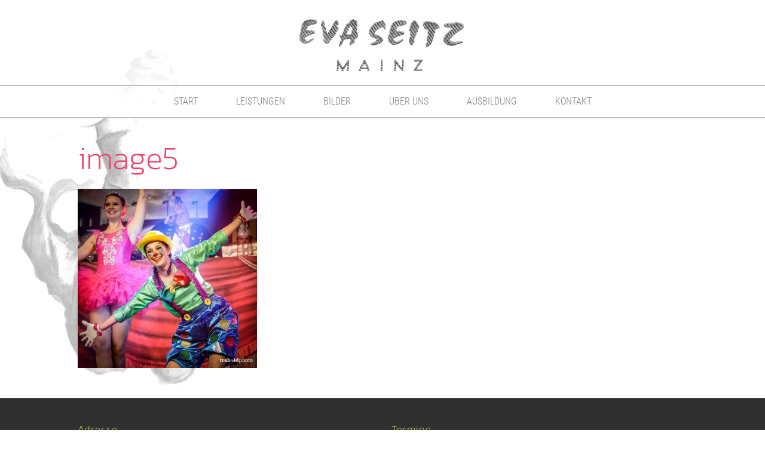

--- FILE ---
content_type: text/html; charset=UTF-8
request_url: https://www.eva-seitz.de/unsere-leistungen/showtanz-ballett/image5-2/
body_size: 6382
content:
<!DOCTYPE html>
<html lang="de">
<head>
<meta charset="UTF-8" />
<meta name='viewport' content='width=device-width, initial-scale=1.0' />
<meta http-equiv='X-UA-Compatible' content='IE=edge' />
<link rel="profile" href="https://gmpg.org/xfn/11" />
<title>image5 &#8211; Eva Seitz Modedesign</title>
<meta name='robots' content='max-image-preview:large' />
<link rel='dns-prefetch' href='//www.eva-seitz.de' />
<link rel="alternate" type="application/rss+xml" title="Eva Seitz Modedesign &raquo; Feed" href="https://www.eva-seitz.de/feed/" />
<link rel="alternate" type="application/rss+xml" title="Eva Seitz Modedesign &raquo; Kommentar-Feed" href="https://www.eva-seitz.de/comments/feed/" />
<link rel="alternate" title="oEmbed (JSON)" type="application/json+oembed" href="https://www.eva-seitz.de/wp-json/oembed/1.0/embed?url=https%3A%2F%2Fwww.eva-seitz.de%2Funsere-leistungen%2Fshowtanz-ballett%2Fimage5-2%2F" />
<link rel="alternate" title="oEmbed (XML)" type="text/xml+oembed" href="https://www.eva-seitz.de/wp-json/oembed/1.0/embed?url=https%3A%2F%2Fwww.eva-seitz.de%2Funsere-leistungen%2Fshowtanz-ballett%2Fimage5-2%2F&#038;format=xml" />
<style id='wp-img-auto-sizes-contain-inline-css'>
img:is([sizes=auto i],[sizes^="auto," i]){contain-intrinsic-size:3000px 1500px}
/*# sourceURL=wp-img-auto-sizes-contain-inline-css */
</style>
<style id='cf-frontend-style-inline-css'>
@font-face {
	font-family: 'Roboto Condensed';
	font-weight: 300;
	font-display: auto;
	src: url('https://www.eva-seitz.de/wp-content/uploads/2022/11/RobotoCondensed-Light.ttf') format('truetype');
}
@font-face {
	font-family: 'Kanit';
	font-weight: 200;
	font-display: auto;
	src: url('https://www.eva-seitz.de/wp-content/uploads/2022/11/Kanit-ExtraLight.ttf') format('truetype');
}
/*# sourceURL=cf-frontend-style-inline-css */
</style>
<style id='wp-block-library-inline-css'>
:root{--wp-block-synced-color:#7a00df;--wp-block-synced-color--rgb:122,0,223;--wp-bound-block-color:var(--wp-block-synced-color);--wp-editor-canvas-background:#ddd;--wp-admin-theme-color:#007cba;--wp-admin-theme-color--rgb:0,124,186;--wp-admin-theme-color-darker-10:#006ba1;--wp-admin-theme-color-darker-10--rgb:0,107,160.5;--wp-admin-theme-color-darker-20:#005a87;--wp-admin-theme-color-darker-20--rgb:0,90,135;--wp-admin-border-width-focus:2px}@media (min-resolution:192dpi){:root{--wp-admin-border-width-focus:1.5px}}.wp-element-button{cursor:pointer}:root .has-very-light-gray-background-color{background-color:#eee}:root .has-very-dark-gray-background-color{background-color:#313131}:root .has-very-light-gray-color{color:#eee}:root .has-very-dark-gray-color{color:#313131}:root .has-vivid-green-cyan-to-vivid-cyan-blue-gradient-background{background:linear-gradient(135deg,#00d084,#0693e3)}:root .has-purple-crush-gradient-background{background:linear-gradient(135deg,#34e2e4,#4721fb 50%,#ab1dfe)}:root .has-hazy-dawn-gradient-background{background:linear-gradient(135deg,#faaca8,#dad0ec)}:root .has-subdued-olive-gradient-background{background:linear-gradient(135deg,#fafae1,#67a671)}:root .has-atomic-cream-gradient-background{background:linear-gradient(135deg,#fdd79a,#004a59)}:root .has-nightshade-gradient-background{background:linear-gradient(135deg,#330968,#31cdcf)}:root .has-midnight-gradient-background{background:linear-gradient(135deg,#020381,#2874fc)}:root{--wp--preset--font-size--normal:16px;--wp--preset--font-size--huge:42px}.has-regular-font-size{font-size:1em}.has-larger-font-size{font-size:2.625em}.has-normal-font-size{font-size:var(--wp--preset--font-size--normal)}.has-huge-font-size{font-size:var(--wp--preset--font-size--huge)}.has-text-align-center{text-align:center}.has-text-align-left{text-align:left}.has-text-align-right{text-align:right}.has-fit-text{white-space:nowrap!important}#end-resizable-editor-section{display:none}.aligncenter{clear:both}.items-justified-left{justify-content:flex-start}.items-justified-center{justify-content:center}.items-justified-right{justify-content:flex-end}.items-justified-space-between{justify-content:space-between}.screen-reader-text{border:0;clip-path:inset(50%);height:1px;margin:-1px;overflow:hidden;padding:0;position:absolute;width:1px;word-wrap:normal!important}.screen-reader-text:focus{background-color:#ddd;clip-path:none;color:#444;display:block;font-size:1em;height:auto;left:5px;line-height:normal;padding:15px 23px 14px;text-decoration:none;top:5px;width:auto;z-index:100000}html :where(.has-border-color){border-style:solid}html :where([style*=border-top-color]){border-top-style:solid}html :where([style*=border-right-color]){border-right-style:solid}html :where([style*=border-bottom-color]){border-bottom-style:solid}html :where([style*=border-left-color]){border-left-style:solid}html :where([style*=border-width]){border-style:solid}html :where([style*=border-top-width]){border-top-style:solid}html :where([style*=border-right-width]){border-right-style:solid}html :where([style*=border-bottom-width]){border-bottom-style:solid}html :where([style*=border-left-width]){border-left-style:solid}html :where(img[class*=wp-image-]){height:auto;max-width:100%}:where(figure){margin:0 0 1em}html :where(.is-position-sticky){--wp-admin--admin-bar--position-offset:var(--wp-admin--admin-bar--height,0px)}@media screen and (max-width:600px){html :where(.is-position-sticky){--wp-admin--admin-bar--position-offset:0px}}

/*# sourceURL=wp-block-library-inline-css */
</style><style id='global-styles-inline-css'>
:root{--wp--preset--aspect-ratio--square: 1;--wp--preset--aspect-ratio--4-3: 4/3;--wp--preset--aspect-ratio--3-4: 3/4;--wp--preset--aspect-ratio--3-2: 3/2;--wp--preset--aspect-ratio--2-3: 2/3;--wp--preset--aspect-ratio--16-9: 16/9;--wp--preset--aspect-ratio--9-16: 9/16;--wp--preset--color--black: #000000;--wp--preset--color--cyan-bluish-gray: #abb8c3;--wp--preset--color--white: #ffffff;--wp--preset--color--pale-pink: #f78da7;--wp--preset--color--vivid-red: #cf2e2e;--wp--preset--color--luminous-vivid-orange: #ff6900;--wp--preset--color--luminous-vivid-amber: #fcb900;--wp--preset--color--light-green-cyan: #7bdcb5;--wp--preset--color--vivid-green-cyan: #00d084;--wp--preset--color--pale-cyan-blue: #8ed1fc;--wp--preset--color--vivid-cyan-blue: #0693e3;--wp--preset--color--vivid-purple: #9b51e0;--wp--preset--color--fl-heading-text: #ee426a;--wp--preset--color--fl-body-bg: #ffffff;--wp--preset--color--fl-body-text: #4c4c4c;--wp--preset--color--fl-accent: #ee426a;--wp--preset--color--fl-accent-hover: #bd3454;--wp--preset--color--fl-topbar-bg: #ffffff;--wp--preset--color--fl-topbar-text: #4a4a4a;--wp--preset--color--fl-topbar-link: #ee426a;--wp--preset--color--fl-topbar-hover: #ee426a;--wp--preset--color--fl-header-bg: #ffffff;--wp--preset--color--fl-header-text: #000000;--wp--preset--color--fl-header-link: #808080;--wp--preset--color--fl-header-hover: #ee426a;--wp--preset--color--fl-nav-bg: #ffffff;--wp--preset--color--fl-nav-link: #808080;--wp--preset--color--fl-nav-hover: #ee426a;--wp--preset--color--fl-content-bg: #ffffff;--wp--preset--color--fl-footer-widgets-bg: #303030;--wp--preset--color--fl-footer-widgets-text: #d1d1d1;--wp--preset--color--fl-footer-widgets-link: #cccccc;--wp--preset--color--fl-footer-widgets-hover: #db324d;--wp--preset--color--fl-footer-bg: #222222;--wp--preset--color--fl-footer-text: #808080;--wp--preset--color--fl-footer-link: #cccccc;--wp--preset--color--fl-footer-hover: #db324d;--wp--preset--gradient--vivid-cyan-blue-to-vivid-purple: linear-gradient(135deg,rgb(6,147,227) 0%,rgb(155,81,224) 100%);--wp--preset--gradient--light-green-cyan-to-vivid-green-cyan: linear-gradient(135deg,rgb(122,220,180) 0%,rgb(0,208,130) 100%);--wp--preset--gradient--luminous-vivid-amber-to-luminous-vivid-orange: linear-gradient(135deg,rgb(252,185,0) 0%,rgb(255,105,0) 100%);--wp--preset--gradient--luminous-vivid-orange-to-vivid-red: linear-gradient(135deg,rgb(255,105,0) 0%,rgb(207,46,46) 100%);--wp--preset--gradient--very-light-gray-to-cyan-bluish-gray: linear-gradient(135deg,rgb(238,238,238) 0%,rgb(169,184,195) 100%);--wp--preset--gradient--cool-to-warm-spectrum: linear-gradient(135deg,rgb(74,234,220) 0%,rgb(151,120,209) 20%,rgb(207,42,186) 40%,rgb(238,44,130) 60%,rgb(251,105,98) 80%,rgb(254,248,76) 100%);--wp--preset--gradient--blush-light-purple: linear-gradient(135deg,rgb(255,206,236) 0%,rgb(152,150,240) 100%);--wp--preset--gradient--blush-bordeaux: linear-gradient(135deg,rgb(254,205,165) 0%,rgb(254,45,45) 50%,rgb(107,0,62) 100%);--wp--preset--gradient--luminous-dusk: linear-gradient(135deg,rgb(255,203,112) 0%,rgb(199,81,192) 50%,rgb(65,88,208) 100%);--wp--preset--gradient--pale-ocean: linear-gradient(135deg,rgb(255,245,203) 0%,rgb(182,227,212) 50%,rgb(51,167,181) 100%);--wp--preset--gradient--electric-grass: linear-gradient(135deg,rgb(202,248,128) 0%,rgb(113,206,126) 100%);--wp--preset--gradient--midnight: linear-gradient(135deg,rgb(2,3,129) 0%,rgb(40,116,252) 100%);--wp--preset--font-size--small: 13px;--wp--preset--font-size--medium: 20px;--wp--preset--font-size--large: 36px;--wp--preset--font-size--x-large: 42px;--wp--preset--spacing--20: 0.44rem;--wp--preset--spacing--30: 0.67rem;--wp--preset--spacing--40: 1rem;--wp--preset--spacing--50: 1.5rem;--wp--preset--spacing--60: 2.25rem;--wp--preset--spacing--70: 3.38rem;--wp--preset--spacing--80: 5.06rem;--wp--preset--shadow--natural: 6px 6px 9px rgba(0, 0, 0, 0.2);--wp--preset--shadow--deep: 12px 12px 50px rgba(0, 0, 0, 0.4);--wp--preset--shadow--sharp: 6px 6px 0px rgba(0, 0, 0, 0.2);--wp--preset--shadow--outlined: 6px 6px 0px -3px rgb(255, 255, 255), 6px 6px rgb(0, 0, 0);--wp--preset--shadow--crisp: 6px 6px 0px rgb(0, 0, 0);}:where(.is-layout-flex){gap: 0.5em;}:where(.is-layout-grid){gap: 0.5em;}body .is-layout-flex{display: flex;}.is-layout-flex{flex-wrap: wrap;align-items: center;}.is-layout-flex > :is(*, div){margin: 0;}body .is-layout-grid{display: grid;}.is-layout-grid > :is(*, div){margin: 0;}:where(.wp-block-columns.is-layout-flex){gap: 2em;}:where(.wp-block-columns.is-layout-grid){gap: 2em;}:where(.wp-block-post-template.is-layout-flex){gap: 1.25em;}:where(.wp-block-post-template.is-layout-grid){gap: 1.25em;}.has-black-color{color: var(--wp--preset--color--black) !important;}.has-cyan-bluish-gray-color{color: var(--wp--preset--color--cyan-bluish-gray) !important;}.has-white-color{color: var(--wp--preset--color--white) !important;}.has-pale-pink-color{color: var(--wp--preset--color--pale-pink) !important;}.has-vivid-red-color{color: var(--wp--preset--color--vivid-red) !important;}.has-luminous-vivid-orange-color{color: var(--wp--preset--color--luminous-vivid-orange) !important;}.has-luminous-vivid-amber-color{color: var(--wp--preset--color--luminous-vivid-amber) !important;}.has-light-green-cyan-color{color: var(--wp--preset--color--light-green-cyan) !important;}.has-vivid-green-cyan-color{color: var(--wp--preset--color--vivid-green-cyan) !important;}.has-pale-cyan-blue-color{color: var(--wp--preset--color--pale-cyan-blue) !important;}.has-vivid-cyan-blue-color{color: var(--wp--preset--color--vivid-cyan-blue) !important;}.has-vivid-purple-color{color: var(--wp--preset--color--vivid-purple) !important;}.has-black-background-color{background-color: var(--wp--preset--color--black) !important;}.has-cyan-bluish-gray-background-color{background-color: var(--wp--preset--color--cyan-bluish-gray) !important;}.has-white-background-color{background-color: var(--wp--preset--color--white) !important;}.has-pale-pink-background-color{background-color: var(--wp--preset--color--pale-pink) !important;}.has-vivid-red-background-color{background-color: var(--wp--preset--color--vivid-red) !important;}.has-luminous-vivid-orange-background-color{background-color: var(--wp--preset--color--luminous-vivid-orange) !important;}.has-luminous-vivid-amber-background-color{background-color: var(--wp--preset--color--luminous-vivid-amber) !important;}.has-light-green-cyan-background-color{background-color: var(--wp--preset--color--light-green-cyan) !important;}.has-vivid-green-cyan-background-color{background-color: var(--wp--preset--color--vivid-green-cyan) !important;}.has-pale-cyan-blue-background-color{background-color: var(--wp--preset--color--pale-cyan-blue) !important;}.has-vivid-cyan-blue-background-color{background-color: var(--wp--preset--color--vivid-cyan-blue) !important;}.has-vivid-purple-background-color{background-color: var(--wp--preset--color--vivid-purple) !important;}.has-black-border-color{border-color: var(--wp--preset--color--black) !important;}.has-cyan-bluish-gray-border-color{border-color: var(--wp--preset--color--cyan-bluish-gray) !important;}.has-white-border-color{border-color: var(--wp--preset--color--white) !important;}.has-pale-pink-border-color{border-color: var(--wp--preset--color--pale-pink) !important;}.has-vivid-red-border-color{border-color: var(--wp--preset--color--vivid-red) !important;}.has-luminous-vivid-orange-border-color{border-color: var(--wp--preset--color--luminous-vivid-orange) !important;}.has-luminous-vivid-amber-border-color{border-color: var(--wp--preset--color--luminous-vivid-amber) !important;}.has-light-green-cyan-border-color{border-color: var(--wp--preset--color--light-green-cyan) !important;}.has-vivid-green-cyan-border-color{border-color: var(--wp--preset--color--vivid-green-cyan) !important;}.has-pale-cyan-blue-border-color{border-color: var(--wp--preset--color--pale-cyan-blue) !important;}.has-vivid-cyan-blue-border-color{border-color: var(--wp--preset--color--vivid-cyan-blue) !important;}.has-vivid-purple-border-color{border-color: var(--wp--preset--color--vivid-purple) !important;}.has-vivid-cyan-blue-to-vivid-purple-gradient-background{background: var(--wp--preset--gradient--vivid-cyan-blue-to-vivid-purple) !important;}.has-light-green-cyan-to-vivid-green-cyan-gradient-background{background: var(--wp--preset--gradient--light-green-cyan-to-vivid-green-cyan) !important;}.has-luminous-vivid-amber-to-luminous-vivid-orange-gradient-background{background: var(--wp--preset--gradient--luminous-vivid-amber-to-luminous-vivid-orange) !important;}.has-luminous-vivid-orange-to-vivid-red-gradient-background{background: var(--wp--preset--gradient--luminous-vivid-orange-to-vivid-red) !important;}.has-very-light-gray-to-cyan-bluish-gray-gradient-background{background: var(--wp--preset--gradient--very-light-gray-to-cyan-bluish-gray) !important;}.has-cool-to-warm-spectrum-gradient-background{background: var(--wp--preset--gradient--cool-to-warm-spectrum) !important;}.has-blush-light-purple-gradient-background{background: var(--wp--preset--gradient--blush-light-purple) !important;}.has-blush-bordeaux-gradient-background{background: var(--wp--preset--gradient--blush-bordeaux) !important;}.has-luminous-dusk-gradient-background{background: var(--wp--preset--gradient--luminous-dusk) !important;}.has-pale-ocean-gradient-background{background: var(--wp--preset--gradient--pale-ocean) !important;}.has-electric-grass-gradient-background{background: var(--wp--preset--gradient--electric-grass) !important;}.has-midnight-gradient-background{background: var(--wp--preset--gradient--midnight) !important;}.has-small-font-size{font-size: var(--wp--preset--font-size--small) !important;}.has-medium-font-size{font-size: var(--wp--preset--font-size--medium) !important;}.has-large-font-size{font-size: var(--wp--preset--font-size--large) !important;}.has-x-large-font-size{font-size: var(--wp--preset--font-size--x-large) !important;}
/*# sourceURL=global-styles-inline-css */
</style>

<style id='classic-theme-styles-inline-css'>
/*! This file is auto-generated */
.wp-block-button__link{color:#fff;background-color:#32373c;border-radius:9999px;box-shadow:none;text-decoration:none;padding:calc(.667em + 2px) calc(1.333em + 2px);font-size:1.125em}.wp-block-file__button{background:#32373c;color:#fff;text-decoration:none}
/*# sourceURL=/wp-includes/css/classic-themes.min.css */
</style>
<link rel='stylesheet' id='jquery-magnificpopup-css' href='https://www.eva-seitz.de/wp-content/plugins/bb-plugin/css/jquery.magnificpopup.min.css?ver=2.10.0.5' media='all' />
<link rel='stylesheet' id='bootstrap-css' href='https://www.eva-seitz.de/wp-content/themes/bb-theme/css/bootstrap.min.css?ver=1.7.19.1' media='all' />
<link rel='stylesheet' id='fl-automator-skin-css' href='https://www.eva-seitz.de/wp-content/uploads/bb-theme/skin-695ccd0c5af0e.css?ver=1.7.19.1' media='all' />
<link rel="https://api.w.org/" href="https://www.eva-seitz.de/wp-json/" /><link rel="alternate" title="JSON" type="application/json" href="https://www.eva-seitz.de/wp-json/wp/v2/media/541" /><link rel="canonical" href="https://www.eva-seitz.de/unsere-leistungen/showtanz-ballett/image5-2/" />
<link rel="icon" href="https://www.eva-seitz.de/wp-content/uploads/2016/11/cropped-eva-seitz_512pixel-32x32.png" sizes="32x32" />
<link rel="icon" href="https://www.eva-seitz.de/wp-content/uploads/2016/11/cropped-eva-seitz_512pixel-192x192.png" sizes="192x192" />
<link rel="apple-touch-icon" href="https://www.eva-seitz.de/wp-content/uploads/2016/11/cropped-eva-seitz_512pixel-180x180.png" />
<meta name="msapplication-TileImage" content="https://www.eva-seitz.de/wp-content/uploads/2016/11/cropped-eva-seitz_512pixel-270x270.png" />
<link rel="stylesheet" href="https://www.eva-seitz.de/wp-content/themes/bb-theme-child/style.css" /></head>
<body data-rsssl=1 class="attachment wp-singular attachment-template-default attachmentid-541 attachment-jpeg wp-theme-bb-theme wp-child-theme-bb-theme-child fl-builder-2-10-0-5 fl-theme-1-7-19-1 fl-no-js fl-framework-bootstrap fl-preset-default fl-full-width" itemscope="itemscope" itemtype="https://schema.org/WebPage">
<a aria-label="Zum Inhalt springen" class="fl-screen-reader-text" href="#fl-main-content">Zum Inhalt springen</a><div class="fl-page">
	<header class="fl-page-header fl-page-header-fixed fl-page-nav-right fl-page-nav-toggle-button fl-page-nav-toggle-visible-mobile"  role="banner">
	<div class="fl-page-header-wrap">
		<div class="fl-page-header-container container">
			<div class="fl-page-header-row row">
				<div class="col-sm-12 col-md-3 fl-page-logo-wrap">
					<div class="fl-page-header-logo">
						<a href="https://www.eva-seitz.de/"><img class="fl-logo-img" loading="false" data-no-lazy="1"   itemscope itemtype="https://schema.org/ImageObject" src="https://www.eva-seitz.de/wp-content/uploads/2023/06/label_klein_02.png" data-retina="" title="" width="300" data-width="300" height="124" data-height="124" alt="Eva Seitz Modedesign" /><meta itemprop="name" content="Eva Seitz Modedesign" /></a>
					</div>
				</div>
				<div class="col-sm-12 col-md-9 fl-page-fixed-nav-wrap">
					<div class="fl-page-nav-wrap">
						<nav class="fl-page-nav fl-nav navbar navbar-default navbar-expand-md" aria-label="Header Menü" role="navigation">
							<button type="button" class="navbar-toggle navbar-toggler" data-toggle="collapse" data-target=".fl-page-nav-collapse">
								<span>Menü</span>
							</button>
							<div class="fl-page-nav-collapse collapse navbar-collapse">
								<ul id="menu-main" class="nav navbar-nav navbar-right menu fl-theme-menu"><li id="menu-item-14" class="menu-item menu-item-type-post_type menu-item-object-page menu-item-home menu-item-14 nav-item"><a href="https://www.eva-seitz.de/" class="nav-link">Start</a></li>
<li id="menu-item-40" class="menu-item menu-item-type-post_type menu-item-object-page menu-item-40 nav-item"><a href="https://www.eva-seitz.de/unsere-leistungen/" class="nav-link">Leistungen</a></li>
<li id="menu-item-469" class="menu-item menu-item-type-post_type menu-item-object-page menu-item-has-children menu-item-469 nav-item"><a href="https://www.eva-seitz.de/bilder/" class="nav-link">Bilder</a><div class="fl-submenu-icon-wrap"><span class="fl-submenu-toggle-icon"></span></div>
<ul class="sub-menu">
	<li id="menu-item-61" class="menu-item menu-item-type-post_type menu-item-object-page menu-item-61 nav-item"><a href="https://www.eva-seitz.de/unsere-leistungen/kleider/" class="nav-link">Kleider</a></li>
	<li id="menu-item-60" class="menu-item menu-item-type-post_type menu-item-object-page menu-item-60 nav-item"><a href="https://www.eva-seitz.de/unsere-leistungen/showtanz-ballett/" class="nav-link">Showtanz &#038; Ballett</a></li>
	<li id="menu-item-59" class="menu-item menu-item-type-post_type menu-item-object-page menu-item-59 nav-item"><a href="https://www.eva-seitz.de/unsere-leistungen/fastnacht/" class="nav-link">Fastnacht</a></li>
	<li id="menu-item-57" class="menu-item menu-item-type-post_type menu-item-object-page menu-item-57 nav-item"><a href="https://www.eva-seitz.de/unsere-leistungen/hochzeitsmode/" class="nav-link">Hochzeitsmode</a></li>
	<li id="menu-item-58" class="menu-item menu-item-type-post_type menu-item-object-page menu-item-58 nav-item"><a href="https://www.eva-seitz.de/unsere-leistungen/historische-kostueme-und-cosplay/" class="nav-link">Historische Kostüme &#038; Cosplay</a></li>
	<li id="menu-item-56" class="menu-item menu-item-type-post_type menu-item-object-page menu-item-56 nav-item"><a href="https://www.eva-seitz.de/unsere-leistungen/sakkos-und-fraecke/" class="nav-link">Sakkos &#038; Fräcke</a></li>
</ul>
</li>
<li id="menu-item-39" class="menu-item menu-item-type-post_type menu-item-object-page menu-item-39 nav-item"><a href="https://www.eva-seitz.de/ueber-uns/" class="nav-link">Über uns</a></li>
<li id="menu-item-38" class="menu-item menu-item-type-post_type menu-item-object-page menu-item-38 nav-item"><a href="https://www.eva-seitz.de/ausbildung/" class="nav-link">Ausbildung</a></li>
<li id="menu-item-41" class="menu-item menu-item-type-post_type menu-item-object-page menu-item-41 nav-item"><a href="https://www.eva-seitz.de/kontakt/" class="nav-link">Kontakt</a></li>
</ul>							</div>
						</nav>
					</div>
				</div>
			</div>
		</div>
	</div>
</header><!-- .fl-page-header-fixed -->
<div class="fl-row fl-row-fixed-width"><!---->

<header class="fl-page-header fl-page-header-primary fl-page-nav-centered fl-page-nav-toggle-button fl-page-nav-toggle-visible-mobile" itemscope="itemscope" itemtype="http://schema.org/WPHeader">
	<div class="fl-page-header-wrap">
		<div class="fl-page-header-container container">
			<div class="fl-page-header-row row">
				<div class="col-md-12 fl-page-header-logo-col">
					<div class="fl-page-header-logo" itemscope="itemscope" itemtype="http://schema.org/Organization">
						<a href="https://www.eva-seitz.de" itemprop="url"><img class="fl-logo-img" loading="false" data-no-lazy="1"   itemscope itemtype="https://schema.org/ImageObject" src="https://www.eva-seitz.de/wp-content/uploads/2023/06/label_klein_02.png" data-retina="" title="" width="300" data-width="300" height="124" data-height="124" alt="Eva Seitz Modedesign" /><meta itemprop="name" content="Eva Seitz Modedesign" /></a>
					</div>
				</div>
			</div>
		</div>
	</div>
	<div class="fl-page-nav-wrap">
		<div class="fl-page-nav-container container">
			<nav class="fl-page-nav fl-nav navbar navbar-default" role="navigation" itemscope="itemscope" itemtype="http://schema.org/SiteNavigationElement">
				<button type="button" class="navbar-toggle" data-toggle="collapse" data-target=".fl-page-nav-collapse">
					<span>Menü</span>
				</button>
				<div class="fl-page-nav-collapse collapse navbar-collapse">
					<ul id="menu-main-1" class="nav navbar-nav menu"><li class="menu-item menu-item-type-post_type menu-item-object-page menu-item-home menu-item-14 nav-item"><a href="https://www.eva-seitz.de/" class="nav-link">Start</a></li>
<li class="menu-item menu-item-type-post_type menu-item-object-page menu-item-40 nav-item"><a href="https://www.eva-seitz.de/unsere-leistungen/" class="nav-link">Leistungen</a></li>
<li class="menu-item menu-item-type-post_type menu-item-object-page menu-item-has-children menu-item-469 nav-item"><a href="https://www.eva-seitz.de/bilder/" class="nav-link">Bilder</a>
<ul class="sub-menu">
	<li class="menu-item menu-item-type-post_type menu-item-object-page menu-item-61 nav-item"><a href="https://www.eva-seitz.de/unsere-leistungen/kleider/" class="nav-link">Kleider</a></li>
	<li class="menu-item menu-item-type-post_type menu-item-object-page menu-item-60 nav-item"><a href="https://www.eva-seitz.de/unsere-leistungen/showtanz-ballett/" class="nav-link">Showtanz &#038; Ballett</a></li>
	<li class="menu-item menu-item-type-post_type menu-item-object-page menu-item-59 nav-item"><a href="https://www.eva-seitz.de/unsere-leistungen/fastnacht/" class="nav-link">Fastnacht</a></li>
	<li class="menu-item menu-item-type-post_type menu-item-object-page menu-item-57 nav-item"><a href="https://www.eva-seitz.de/unsere-leistungen/hochzeitsmode/" class="nav-link">Hochzeitsmode</a></li>
	<li class="menu-item menu-item-type-post_type menu-item-object-page menu-item-58 nav-item"><a href="https://www.eva-seitz.de/unsere-leistungen/historische-kostueme-und-cosplay/" class="nav-link">Historische Kostüme &#038; Cosplay</a></li>
	<li class="menu-item menu-item-type-post_type menu-item-object-page menu-item-56 nav-item"><a href="https://www.eva-seitz.de/unsere-leistungen/sakkos-und-fraecke/" class="nav-link">Sakkos &#038; Fräcke</a></li>
</ul>
</li>
<li class="menu-item menu-item-type-post_type menu-item-object-page menu-item-39 nav-item"><a href="https://www.eva-seitz.de/ueber-uns/" class="nav-link">Über uns</a></li>
<li class="menu-item menu-item-type-post_type menu-item-object-page menu-item-38 nav-item"><a href="https://www.eva-seitz.de/ausbildung/" class="nav-link">Ausbildung</a></li>
<li class="menu-item menu-item-type-post_type menu-item-object-page menu-item-41 nav-item"><a href="https://www.eva-seitz.de/kontakt/" class="nav-link">Kontakt</a></li>
</ul>				</div>
			</nav>
		</div>
	</div>
</header>

</div><!-- .fl-page-header -->	<div id="fl-main-content" class="fl-page-content" itemprop="mainContentOfPage" role="main">

		
<div class="fl-content-full container">
	<div class="row">
		<div class="fl-content col-md-12">
			<article class="fl-post post-541 attachment type-attachment status-inherit hentry" id="fl-post-541" itemscope="itemscope" itemtype="https://schema.org/CreativeWork">

		<header class="fl-post-header">
		<h1 class="fl-post-title" itemprop="headline">image5</h1>
			</header><!-- .fl-post-header -->
			<div class="fl-post-content clearfix" itemprop="text">
		<p class="attachment"><a href='https://www.eva-seitz.de/wp-content/uploads/2020/05/image5.jpeg'><img fetchpriority="high" decoding="async" width="300" height="300" src="https://www.eva-seitz.de/wp-content/uploads/2020/05/image5-300x300.jpeg" class="attachment-medium size-medium" alt="" srcset="https://www.eva-seitz.de/wp-content/uploads/2020/05/image5-300x300.jpeg 300w, https://www.eva-seitz.de/wp-content/uploads/2020/05/image5-150x150.jpeg 150w, https://www.eva-seitz.de/wp-content/uploads/2020/05/image5-400x400.jpeg 400w, https://www.eva-seitz.de/wp-content/uploads/2020/05/image5.jpeg 640w" sizes="(max-width: 300px) 100vw, 300px" /></a></p>
	</div><!-- .fl-post-content -->
	
</article>

<!-- .fl-post -->
		</div>
	</div>
</div>


	</div><!-- .fl-page-content -->
		<footer class="fl-page-footer-wrap" itemscope="itemscope" itemtype="https://schema.org/WPFooter"  role="contentinfo">
		<div class="fl-page-footer-widgets">
	<div class="fl-page-footer-widgets-container container">
		<div class="fl-page-footer-widgets-row row">
		<div class="col-sm-6 col-md-6 fl-page-footer-widget-col fl-page-footer-widget-col-1"><aside id="text-3" class="fl-widget widget_text"><h4 class="fl-widget-title">Adresse</h4>			<div class="textwidget"><p>Eva Seitz Modedesign<br />
Vierzehn-Nothelfer-Straße 28<br />
55124 Mainz<br />
<strong>Telefon</strong>: 06131 477010<br />
<strong>Mobil</strong>: 0170 3816485<br />
<strong>Telefax</strong>: 06131 477198<br />
<strong>E-Mail</strong>: <a href="mailto:es@eva-seitz.de">es@eva-seitz.de</a></p>
</div>
		</aside></div><div class="col-sm-6 col-md-6 fl-page-footer-widget-col fl-page-footer-widget-col-2"><aside id="text-4" class="fl-widget widget_text"><h4 class="fl-widget-title">Termine</h4>			<div class="textwidget"><p>Telefonisch sind wir erreichbar von<br />
Montag bis Donnerstag<br />
8:30 bis 17:00 Uhr.</p>
<p>Termine &#8211; gerne auch außerhalb der Öffnungszeiten &#8211;  bitten wir Sie, mit uns abzusprechen:<br />
Wir möchten Zeit für Sie haben.</p>
</div>
		</aside></div>		</div>
	</div>
</div><!-- .fl-page-footer-widgets -->
<div class="fl-page-footer">
	<div class="fl-page-footer-container container">
		<div class="fl-page-footer-row row">
			<div class="col-md-12 text-center clearfix"><ul id="menu-service" class="fl-page-footer-nav nav navbar-nav menu"><li id="menu-item-21" class="menu-item menu-item-type-post_type menu-item-object-page menu-item-21 nav-item"><a href="https://www.eva-seitz.de/kontakt/" class="nav-link">Kontakt</a></li>
<li id="menu-item-22" class="menu-item menu-item-type-post_type menu-item-object-page menu-item-22 nav-item"><a href="https://www.eva-seitz.de/impressum/" class="nav-link">Impressum</a></li>
</ul></div>					</div>
	</div>
</div><!-- .fl-page-footer -->
	</footer>
		</div><!-- .fl-page -->
<script type="speculationrules">
{"prefetch":[{"source":"document","where":{"and":[{"href_matches":"/*"},{"not":{"href_matches":["/wp-*.php","/wp-admin/*","/wp-content/uploads/*","/wp-content/*","/wp-content/plugins/*","/wp-content/themes/bb-theme-child/*","/wp-content/themes/bb-theme/*","/*\\?(.+)"]}},{"not":{"selector_matches":"a[rel~=\"nofollow\"]"}},{"not":{"selector_matches":".no-prefetch, .no-prefetch a"}}]},"eagerness":"conservative"}]}
</script>
<script src="https://www.eva-seitz.de/wp-includes/js/jquery/jquery.js?ver=1.12.4" id="jquery-core-js"></script>
<script src="https://www.eva-seitz.de/wp-content/plugins/bb-plugin/js/libs/jquery.ba-throttle-debounce.min.js?ver=2.10.0.5" id="jquery-throttle-js"></script>
<script src="https://www.eva-seitz.de/wp-content/plugins/bb-plugin/js/libs/jquery.magnificpopup.min.js?ver=2.10.0.5" id="jquery-magnificpopup-js"></script>
<script src="https://www.eva-seitz.de/wp-content/plugins/bb-plugin/js/libs/jquery.fitvids.min.js?ver=1.2" id="jquery-fitvids-js"></script>
<script src="https://www.eva-seitz.de/wp-content/themes/bb-theme/js/bootstrap.min.js?ver=1.7.19.1" id="bootstrap-js"></script>
<script id="fl-automator-js-extra">
var themeopts = {"medium_breakpoint":"992","mobile_breakpoint":"768","lightbox":"enabled","scrollTopPosition":"800"};
//# sourceURL=fl-automator-js-extra
</script>
<script src="https://www.eva-seitz.de/wp-content/themes/bb-theme/js/theme.min.js?ver=1.7.19.1" id="fl-automator-js"></script>
</body>
</html>

<!-- Dynamic page generated in 0.871 seconds. -->
<!-- Cached page generated by WP-Super-Cache on 2026-01-21 15:31:38 -->

<!-- Compression = gzip -->

--- FILE ---
content_type: text/css; charset=utf-8
request_url: https://www.eva-seitz.de/wp-content/themes/bb-theme-child/style.css
body_size: 623
content:
/*
Theme Name: Beaver Builder Child Theme
Theme URI: http://www.wpbeaverbuilder.com
Version: 1.0
Description: An example child theme that can be used as a starting point for custom development.
Author: The Beaver Builder Team
Author URI: http://www.fastlinemedia.com
template: bb-theme
*/

/* Add your custom styles here... */

.fl-page-content a {
    text-decoration: underline;
}

.fl-page-footer-widgets h1,
.fl-page-footer-widgets h2,
.fl-page-footer-widgets h3,
.fl-page-footer-widgets h4,
.fl-page-footer-widgets h5,
.fl-page-footer-widgets h6.fl-widget-title {
    color: #bce951;
}

.fl-photo-caption {
  opacity: 1;
  height: 20%;
  padding-top: 3rem;
  font-size: 20px;
  text-transform: uppercase;
}

.fl-photo-content .fl-photo-caption-hover {
  transition: height 0.2s;
}

.fl-photo-content:hover .fl-photo-caption-hover {
    height: 50%;
}

.fl-page .fl-module-testimonials.cala-testimonials {
  min-height: 200px;
}

.cala-sm-aligncenter {
  text-align: center;
}

@media (min-width: 768px) {
  .fl-page-nav-wrap {
    border-top: 2px solid #bebebe;
    border-bottom: 2px solid #bebebe;
  }
}
@media (min-width: 992px) {

  body {
    background-image: url(/wp-content/uploads/2016/09/Zeichnung1_schmal_grau_02.jpg);
    background-repeat: no-repeat;
    background-position: left top;
    background-attachment: fixed;
    background-size: contain;
    background-color: #ffffff;
    font-size: 20px;
    line-height: 1.75;
  }

  .cala-md-alignleft {
    text-align: left;
  }

  .cala-md-alignright {
    text-align: right;
  }
}

@media (min-width: 1100px) {
  .fl-photo-caption {
    font-size: 22px;
  }
}
